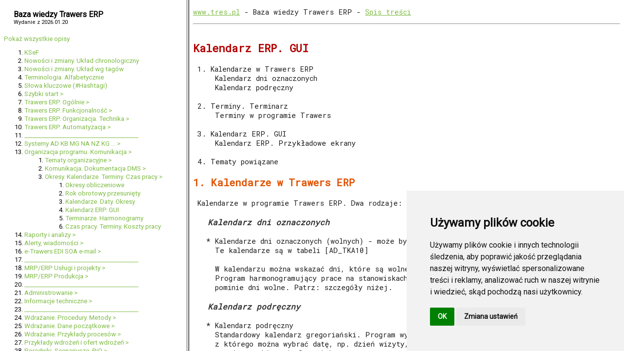

--- FILE ---
content_type: text/html
request_url: https://trawers.tres.pl/trdok/fil_trawerserpcalendarsdesc.html
body_size: 356
content:
<!DOCTYPE html PUBLIC "-//W3C//DTD XHTML 1.0 Frameset//EN"
"http://www.w3.org/TR/xhtml1/DTD/xhtml1-frameset.dtd">
<html xmlns="http://www.w3.org/1999/xhtml" xml:lang="pl">
<head>
<meta http-equiv="Content-type" content="text/html; charset=utf-8" />
<title>Baza wiedzy Trawers ERP</title>
<link rel="stylesheet" type="text/css" href="https://trawers.tres.pl/trdok/trdok.css">
<link rel="stylesheet" href="https://fonts.googleapis.com/css?family=Roboto|Roboto+Mono">
<!-- Google Analytics --><script type="text/plain" cookie-consent="tracking">window.ga=window.ga||function(){(ga.q=ga.q||[]).push(arguments)};ga.l=+new Date;ga('create', 'UA-42243608-1', 'auto');ga('send', 'pageview');</script><script async src='https://www.google-analytics.com/analytics.js'></script><!-- End Google Analytics --></head>
<frameset cols="30%,*">
<frame name="menu" src="m_13_03.html">
<frame name="content" src="fil_trawerserpcalendarsdesc_src.html">
</frameset>
</html>


--- FILE ---
content_type: text/html
request_url: https://trawers.tres.pl/trdok/m_13_03.html
body_size: 1298
content:
<!DOCTYPE html PUBLIC "-//W3C//DTD XHTML 1.0 Frameset//EN"
"http://www.w3.org/TR/xhtml1/DTD/xhtml1-frameset.dtd">
<html xmlns="http://www.w3.org/1999/xhtml" xml:lang="pl">
<head>
<meta http-equiv="Content-type" content="text/html; charset=utf-8" />
<base target="content">
<link rel="stylesheet" type="text/css" href="https://trawers.tres.pl/trdok/trdok.css">
<link rel="stylesheet" href="https://fonts.googleapis.com/css?family=Roboto|Roboto+Mono">
<!-- Google Analytics --><script type="text/plain" cookie-consent="tracking">window.ga=window.ga||function(){(ga.q=ga.q||[]).push(arguments)};ga.l=+new Date;ga('create', 'UA-42243608-1', 'auto');ga('send', 'pageview');</script><script async src='https://www.google-analytics.com/analytics.js'></script><!-- End Google Analytics --></head>
<body>
<div id="wydanie"><h1>Baza wiedzy Trawers ERP</h1>
<small>Wydanie z 2026.01.20</small></div>
<a class="submenu" href="menu.html" target="_self">Pokaż wszystkie opisy</a>
<ol>
<li><a class="menu" target="_parent" href="fil_trawersksefinfodesc.html">KSeF</a></li>
<li><a class="menu" target="_parent" href="fil_trawerszmiany.html">Nowości i zmiany. Układ chronologiczny</a></li>
<li><a class="menu" target="_parent" href="fil_trawerszmianywgtagow.html">Nowości i zmiany. Układ wg tagów</a></li>
<li><a class="menu" target="_parent" href="fil_trawersmainalfabetdesc.html">Terminologia. Alfabetycznie</a></li>
<li><a class="menu" target="_parent" href="fil_trawerstagsdesc.html">Słowa kluczowe (#Hashtagi)</a></li>
<li><a class="submenu" href="m_06.html" target="_self">Szybki start ></a></li>
<li><a class="submenu" href="m_07.html" target="_self">Trawers ERP. Ogólnie ></a></li>
<li><a class="submenu" href="m_08.html" target="_self">Trawers ERP. Funkcjonalność ></a></li>
<li><a class="submenu" href="m_09.html" target="_self">Trawers ERP. Organizacja. Technika ></a></li>
<li><a class="submenu" href="m_10.html" target="_self">Trawers ERP. Automatyzacja ></a></li>
<li><a class="submenu" href="m_11.html" target="_self">_______________________________________</a></li>
<li><a class="submenu" href="m_12.html" target="_self">Systemy AD KB MG NA NZ KG ... ></a></li>
<li><a class="submenu" href="m_13.html" target="_self">Organizacja programu. Komunikacja ></a>
<ol>
<li><a class="submenu" href="m_13_01.html" target="_self">Tematy organizacyjne ></a></li>
<li><a class="submenu" href="m_13_02.html" target="_self">Komunikacja. Dokumentacja DMS ></a></li>
<li><a class="submenu" href="m_13_03.html" target="_self">Okresy. Kalendarze. Terminy. Czas pracy ></a>
<ol>
<li><a class="menu" target="_parent" href="fil_accountingfiscalperioddesc.html">Okresy obliczeniowe</a></li>
<li><a class="menu" target="_parent" href="fil_accountingfiscalyeardesc.html">Rok obrotowy przesunięty</a></li>
<li><a class="menu" target="_parent" href="fil_trawerscalendarsdesc.html">Kalendarze. Daty. Okresy</a></li>
<li><a class="menu" target="_parent" href="fil_trawerserpcalendarsdesc.html">Kalendarz ERP. GUI</a></li>
<li><a class="menu" target="_parent" href="fil_trawerscalendarsscheduledesc.html">Terminarze. Harmonogramy</a></li>
<li><a class="menu" target="_parent" href="fil_trawerstimeandexpensedesc.html">Czas pracy. Terminy. Koszty pracy</a></li>
</ol>
</li>
</ol>
</li>
<li><a class="submenu" href="m_14.html" target="_self">Raporty i analizy ></a></li>
<li><a class="submenu" href="m_15.html" target="_self">Alerty, wiadomości ></a></li>
<li><a class="submenu" href="m_16.html" target="_self">e-Trawers EDI SOA e-mail ></a></li>
<li><a class="submenu" href="m_17.html" target="_self">_______________________________________</a></li>
<li><a class="submenu" href="m_18.html" target="_self">MRP/ERP Usługi i projekty ></a></li>
<li><a class="submenu" href="m_19.html" target="_self">MRP/ERP Produkcja ></a></li>
<li><a class="submenu" href="m_20.html" target="_self">_______________________________________</a></li>
<li><a class="submenu" href="m_21.html" target="_self">Administrowanie ></a></li>
<li><a class="submenu" href="m_22.html" target="_self">Informacje techniczne ></a></li>
<li><a class="submenu" href="m_23.html" target="_self">_______________________________________</a></li>
<li><a class="submenu" href="m_24.html" target="_self">Wdrażanie. Procedury. Metody ></a></li>
<li><a class="submenu" href="m_25.html" target="_self">Wdrażanie. Dane początkowe ></a></li>
<li><a class="submenu" href="m_26.html" target="_self">Wdrażanie. Przykłady procesów ></a></li>
<li><a class="submenu" href="m_27.html" target="_self">Przykłady wdrożeń i ofert wdrożeń ></a></li>
<li><a class="submenu" href="m_28.html" target="_self">Poradniki. Scenariusze. PiO ></a></li>
<li><a class="submenu" href="m_29.html" target="_self">_______________________________________</a></li>
<li><a class="submenu" href="m_30.html" target="_self">Tres. Firma i usługi ></a></li>
<li><a class="submenu" href="m_31.html" target="_self">Tres. Szkolenia ></a></li>
<li><a class="submenu" href="m_32.html" target="_self">Eksperci. Konsultanci. Partnerzy ></a></li>
<li><a class="submenu" href="m_33.html" target="_self">Tres. Projekty, Przetargi. Oferty ></a></li>
<li><a class="submenu" href="m_34.html" target="_self">Społeczność ></a></li>
<li><a class="submenu" href="m_35.html" target="_self">Ankiety, Sondaże ></a></li>
<li><a class="submenu" href="m_36.html" target="_self">Rekrutacja ></a></li>
<li><a class="submenu" href="m_37.html" target="_self">_______________________________________</a></li>
<li><a class="submenu" href="m_38.html" target="_self">Descripción del Trawers ></a></li>
<li><a class="submenu" href="m_39.html" target="_self">About Trawers ERP ></a></li>
<li><a class="submenu" href="m_40.html" target="_self">User's Guide ></a></li>
<li><a class="submenu" href="m_41.html" target="_self">About Tres CO ></a></li>
<li><a class="submenu" href="m_42.html" target="_self">About Trawers ERP (RU) ></a></li>
</ol>
<div id="stopka_menu">
</div>
</body>
</html>


--- FILE ---
content_type: text/html
request_url: https://trawers.tres.pl/trdok/fil_trawerserpcalendarsdesc_src.html
body_size: 2305
content:
<!DOCTYPE html PUBLIC "-//W3C//DTD XHTML 1.0 Frameset//EN"
"http://www.w3.org/TR/xhtml1/DTD/xhtml1-frameset.dtd">
<html xmlns="http://www.w3.org/1999/xhtml" xml:lang="pl">
<head>
<meta http-equiv="Content-type" content="text/html; charset=utf-8" />
<title>Kalendarz ERP. GUI</title>
<link rel="stylesheet" type="text/css" href="https://trawers.tres.pl/trdok/trdok.css">
<link rel="stylesheet" href="https://fonts.googleapis.com/css?family=Roboto|Roboto+Mono">
<!-- Google Analytics --><script type="text/plain" cookie-consent="tracking">window.ga=window.ga||function(){(ga.q=ga.q||[]).push(arguments)};ga.l=+new Date;ga('create', 'UA-42243608-1', 'auto');ga('send', 'pageview');</script><script async src='https://www.google-analytics.com/analytics.js'></script><!-- End Google Analytics --></head>
<body>
<pre>
<p><a href="https://tres.pl" target="_top">www.tres.pl</a> - Baza wiedzy Trawers ERP - <a target="_top" href="https://trawers.tres.pl/trdok/index.html">Spis treści</a><hr /></p>
<span class="ch1">Kalendarz ERP. GUI</span>

 1. Kalendarze w Trawers ERP
     Kalendarz dni oznaczonych
     Kalendarz podręczny

 2. Terminy. Terminarz
     Terminy w programie Trawers

 3. Kalendarz ERP. GUI
     Kalendarz ERP. Przykładowe ekrany

 4. Tematy powiązane

<span class="ch2">1. Kalendarze w Trawers ERP</span>

 Kalendarze w programie Trawers ERP. Dwa rodzaje: 

<span class="ch6">   Kalendarz dni oznaczonych</span>

   * Kalendarze dni oznaczonych (wolnych) - może być ich kilka
     Te kalendarze są w tabeli [AD_TKA10]

     W kalendarzu można wskazać dni, które są wolne od pracy.
     Program harmonogramujący prace na stanowiskach roboczych
     pominie dni wolne. Patrz: szczegóły niżej.

<span class="ch6">   Kalendarz podręczny</span>

   * Kalendarz podręczny
     Standardowy kalendarz gregoriański. Program wyświetla kalendarz,
     z którego można wybrać datę, np. dzień wizyty, rozmowy telefonicznej,
     termin oczekiwanej płatności.

<span class="ch6">Podstawowe obiekty</span>

 Kalendarz

 Kalendarz firmowy (en: Company's Calendar)

 Kalendarz podręczny

 Kalendarz produkcyjny (en: Factory Calendar, Make Day)

 Kalendarz wizyt serwisowych

 Patrz szczegóły:
 <a target="_top" href="../trdok/fil_trawerscalendarsdesc.html">Kalendarze. Daty. Okresy</a>

<span class="ch2">2. Terminy. Terminarz</span>

 Z pojęciem: Kalendarz (rachuba czasu) powiązane jest pojęcia:

 Data
   Data, to umowne oznaczenie dnia, miesiąca i roku w kalendarzu.
   Daty wskazują kolejne dni (doby) w kalendarzu.
   <a target="_top" href="../trdok/fil_trawerstechnologymiscdesc.html">Formaty daty, czas</a>

 Termin
   Konkretna data, kiedy ma coś nastąpić. Np. dostawa towaru, zapłata.

 Terminarz (en: Calendar Board, Timetable, de: Terminkalender, Zeitplan)
   Rozkład zajęć, terminów.
   Zestawienie planowanych kontaktów i zadań. Zwykle uporządkowane chronologicznie
   i nałożone na kalendarz. Wskazuje daty (dni) i godziny kontaktów i zadań.
   Kalendarz przystosowany do robienia notatek pod odpowiednią datą.

<span class="ch6">Terminy w programie Trawers</span>

 * Planowanie terminów, terminarz kontaktów marketingowych

 * Termin dostawy (wysyłki) towarów i materiałów

 * Termin oferty, data graniczna oferty sprzedaży lub zakupu 

 * Termin płatności (zapłaty)

 * Termin realizacji zamówienia sprzedaży lub zamówienia zakupu

 * Termin ważności asortymentu, data ważności

 * Termin wytworzenia wyrobu lub wykonania usługi

 * Terminarz wizyt serwisowych. Kalendarz wizyt

 Patrz szczegóły nt. terminów i terminarzy:
 <a target="_top" href="../trdok/fil_trawerstimeandexpensedesc.html">Czas pracy. Terminy</a>

<span class="ch2">6. Kalendarz ERP. GUI</span>

 Kalendarz ERP to graficzny kalendarz firmowy w Trawers6 GUI.

 Kalendarz pozwala planować działania i wyznaczać terminy.

   * Kontakty i terminy marketingowe

   * Terminy ofert, zamówień, dostaw, wysyłek 

   * Terminy należności, zobowiązań, zaliczek

   * Terminy realizacji zleceń produkcyjnych

  * Pokazanie wszystkich zdarzeń firmowych lub bieżącego operatora  

  * Przeglądanie wg dnia, tygodnia, miesiąca 

  * Otwarcie karty zdarzenia i jej edycję 


<span class="ch6">     Kalendarz ERP. Przykładowe ekrany</span>

     <a href="../img/full/gui/kalendarz.png"><img src="../img/mini/gui/kalendarz.png" alt="Kalendarz ERP" title="Kalendarz ERP" /></a>


     <a href="../img/full/gui/kalendarz_zam.png"><img src="../img/mini/gui/kalendarz_zam.png" alt="Kalendarz. Zamówienia sprzedaży" title="Kalendarz. Zamówienia sprzedaży" /></a>


     <a href="../img/full/gui/kalendarz_dzien_kontakt.png"><img src="../img/mini/gui/kalendarz_dzien_kontakt.png" alt="Kalendarz. Widok" title="Kalendarz. Widok" /></a>


<span class="ch2">4. Tematy powiązane</span>
  <a target="_top" href="../trdok/fil_trawerscalendarsscheduledesc.html">Terminarze. Harmonogramy</a>
  <a target="_top" href="../trdok/fil_trawerscrmdesc.html">Rozwiązania CRM</a>
  <a target="_top" href="../trdok/fil_manufacturingworkshiftpatterndesc.html">Rozkład czasu pracy stanowisk</a>

  <a target="_top" href="../trdok/fil_manufacturingusingdesc.html">Zarządzanie produkcją</a>
  <a target="_top" href="../trdok/fil_workordershopfloordatacollectiondesc.html">Rejestrowanie przebiegu produkcji</a>

  <a target="_top" href="../trdok/fil_parametrysystemuadopis.html">Parametry systemu AD</a>
  <a target="_top" href="../trdok/fil_parametrysystemuzpopis.html">Parametry systemu ZP</a>

  <a target="_top" href="../trdok/fil_klawiszeopis.html">Klawisze. Mysz</a>
  <a target="_top" href="../trdok/fil_trawerstechnologymiscdesc.html">Formaty daty, czasu. Wyrażenia regularne</a>


<p><hr/><a href="https://tres.pl" target="_top">www.tres.pl</a> - Baza wiedzy Trawers ERP - <a target="_top" href="https://trawers.tres.pl/trdok/index.html">Spis treści</a></p>
</pre>
<p><a href="https://tres.pl/polityka-cookie">Polityka prywatności</a> <a href="#" id="open_preferences_center">Ustawienia Cookies</a></p>
<!-- Cookie Consent by https://www.CookieConsent.com --><script type="text/javascript" src="https://www.cookieconsent.com/releases/4.0.0/cookie-consent.js" charset="UTF-8"></script><script type="text/javascript" charset="UTF-8">document.addEventListener('DOMContentLoaded', function () {cookieconsent.run({"notice_banner_type":"simple","consent_type":"implied","palette":"light","language":"pl","page_load_consent_levels":["strictly-necessary","functionality","tracking","targeting"],"notice_banner_reject_button_hide":false,"preferences_center_close_button_hide":false,"website_name":"","website_privacy_policy_url":"https://tres.pl/polityka-cookie"});});</script><noscript>ePrivacy and GPDR Cookie Consent by <a href="https://www.CookieConsent.com/" rel="nofollow noopener">Cookie Consent</a></noscript><!-- End Cookie Consent by https://www.CookieConsent.com --></body>
</html>


--- FILE ---
content_type: text/css
request_url: https://trawers.tres.pl/trdok/trdok.css
body_size: 581
content:
body {font-family: 'Roboto', sans-serif; font-size: 10pt}
pre {font-family: 'Roboto Mono'; font-size: 11pt; color: hsl(0, 0%, 11%);}
a:link {text-decoration:underline; color: hsl(91,  47%, 50%);}
a:visited {text-decoration:underline; color: hsl(91,  47%, 50%);}
a:hover {text-decoration:none; color: hsl(91,  47%, 50%);}
a:active {text-decoration:none;}
a.submenu:link {text-decoration:none; color: hsl(91,  47%, 50%);}
a.submenu:visited {text-decoration:none; color: hsl(91,  47%, 50%);}
a.submenu:hover {text-decoration:underline; color: hsl(91,  47%, 50%);}
a.submenu:active {text-decoration:underline;}
a.menu:link {text-decoration:none; color: hsl(91,  47%, 50%)}
a.menu:visited {text-decoration:none; color: hsl(91,  47%, 50%)}
a.menu:hover {text-decoration:underline; color: hsl(91,  47%, 50%);}
a.menu:active {text-decoration:underline;}
li {margin: 2px; padding: 0px;}
h1 {font-size: 12pt; margin: 0px;}
hr { color: #eee}
#wydanie { margin: 20px; }
#stopka_menu { margin: 20px; }
em { font-size: 1.2em; font-style: normal; font-weight: bold; text-decoration: none; }
span.c01 { font-size: 1.2em; font-style: normal; font-weight: bold; color: #457722; text-decoration: underline; padding: 0px;}
span.c02 { font-size: 1.1em; font-style: normal; font-weight: bold; color: #c60; text-decoration: none; }
span.c03 { font-size: 1.6em; font-style: normal; font-weight: bold; padding: 0px; }
span.c04 { font-size: 1.1em; font-style: normal; font-weight: bold; padding: 0px; }
span.c05 { font-size: 1.1em; font-style: normal; font-weight: bold; padding: 0px; }
span.n02 { color: #e05200; font-size: 1.3em; font-style: normal; font-weight: bold; padding: 0px; }
span.ch1 { font-size: 1.5em;  font-style: normal; font-weight: bold; padding: 0px; color: hsl(0, 100%, 35%); page-break-before:always;}
span.ch2 { font-size: 1.4em;  font-style: normal; font-weight: bold; padding: 0px; color: hsl(22, 100%, 44%); }
span.ch3 { font-size: 1.3em;  font-style: normal; font-weight: bold; padding: 0px; color: hsl(193, 99%, 41%); }
span.ch4 { font-size: 1.2em;  font-style: normal; font-weight: bold; padding: 0px; color: hsl(204, 99%, 39%); }
span.ch5 { font-size: 1.1em;  font-style: normal; font-weight: bold; padding: 0px; color: hsl(204, 99%, 39%); }
span.ch6 { font-size: 1.1em;  font-style: italic; font-weight: bold; padding: 0px; color: hsl(0,   0%,  20%); }
span.pio { color: hsl(24, 100%, 41%); }
span.tgr { font-size: 1.1em;  font-style: italic; font-weight: bold; padding: 0px; color: hsl(159, 95%, 25%); }
span.skl { font-size: 1.1em;  font-style: italic; font-weight: bold; padding: 0px; color: hsl(30,  99%, 68%); }
details { font-size: 1.1em;  margin-left: 5em; padding: 0px; color: hsl(0, 0%, 11%); width: 60%; background: hsl(215,60%,92%); border-radius: 5px; overflow: hidden;}
summary { font-size: 1.0em;  padding: 0.5em 0.5em 0.5em 1em; color: hsl(0, 0%, 11%); display: block; background: #eee; position: relative; cursor: pointer;}
details > div { margin: 0; padding: 0 1em 1em 1em; }
details summary::-webkit-details-marker { display:none; }
table.tagi {table-layout: fixed; width: 80%; border-collapse: collapse; margin-left: 2em; margin-top: 2em;}
table.tagi > td {width: 25%; padding: 3px; border: 0px solid red;}


--- FILE ---
content_type: text/css
request_url: https://trawers.tres.pl/trdok/trdok.css
body_size: 505
content:
body {font-family: 'Roboto', sans-serif; font-size: 10pt}
pre {font-family: 'Roboto Mono'; font-size: 11pt; color: hsl(0, 0%, 11%);}
a:link {text-decoration:underline; color: hsl(91,  47%, 50%);}
a:visited {text-decoration:underline; color: hsl(91,  47%, 50%);}
a:hover {text-decoration:none; color: hsl(91,  47%, 50%);}
a:active {text-decoration:none;}
a.submenu:link {text-decoration:none; color: hsl(91,  47%, 50%);}
a.submenu:visited {text-decoration:none; color: hsl(91,  47%, 50%);}
a.submenu:hover {text-decoration:underline; color: hsl(91,  47%, 50%);}
a.submenu:active {text-decoration:underline;}
a.menu:link {text-decoration:none; color: hsl(91,  47%, 50%)}
a.menu:visited {text-decoration:none; color: hsl(91,  47%, 50%)}
a.menu:hover {text-decoration:underline; color: hsl(91,  47%, 50%);}
a.menu:active {text-decoration:underline;}
li {margin: 2px; padding: 0px;}
h1 {font-size: 12pt; margin: 0px;}
hr { color: #eee}
#wydanie { margin: 20px; }
#stopka_menu { margin: 20px; }
em { font-size: 1.2em; font-style: normal; font-weight: bold; text-decoration: none; }
span.c01 { font-size: 1.2em; font-style: normal; font-weight: bold; color: #457722; text-decoration: underline; padding: 0px;}
span.c02 { font-size: 1.1em; font-style: normal; font-weight: bold; color: #c60; text-decoration: none; }
span.c03 { font-size: 1.6em; font-style: normal; font-weight: bold; padding: 0px; }
span.c04 { font-size: 1.1em; font-style: normal; font-weight: bold; padding: 0px; }
span.c05 { font-size: 1.1em; font-style: normal; font-weight: bold; padding: 0px; }
span.n02 { color: #e05200; font-size: 1.3em; font-style: normal; font-weight: bold; padding: 0px; }
span.ch1 { font-size: 1.5em;  font-style: normal; font-weight: bold; padding: 0px; color: hsl(0, 100%, 35%); page-break-before:always;}
span.ch2 { font-size: 1.4em;  font-style: normal; font-weight: bold; padding: 0px; color: hsl(22, 100%, 44%); }
span.ch3 { font-size: 1.3em;  font-style: normal; font-weight: bold; padding: 0px; color: hsl(193, 99%, 41%); }
span.ch4 { font-size: 1.2em;  font-style: normal; font-weight: bold; padding: 0px; color: hsl(204, 99%, 39%); }
span.ch5 { font-size: 1.1em;  font-style: normal; font-weight: bold; padding: 0px; color: hsl(204, 99%, 39%); }
span.ch6 { font-size: 1.1em;  font-style: italic; font-weight: bold; padding: 0px; color: hsl(0,   0%,  20%); }
span.pio { color: hsl(24, 100%, 41%); }
span.tgr { font-size: 1.1em;  font-style: italic; font-weight: bold; padding: 0px; color: hsl(159, 95%, 25%); }
span.skl { font-size: 1.1em;  font-style: italic; font-weight: bold; padding: 0px; color: hsl(30,  99%, 68%); }
details { font-size: 1.1em;  margin-left: 5em; padding: 0px; color: hsl(0, 0%, 11%); width: 60%; background: hsl(215,60%,92%); border-radius: 5px; overflow: hidden;}
summary { font-size: 1.0em;  padding: 0.5em 0.5em 0.5em 1em; color: hsl(0, 0%, 11%); display: block; background: #eee; position: relative; cursor: pointer;}
details > div { margin: 0; padding: 0 1em 1em 1em; }
details summary::-webkit-details-marker { display:none; }
table.tagi {table-layout: fixed; width: 80%; border-collapse: collapse; margin-left: 2em; margin-top: 2em;}
table.tagi > td {width: 25%; padding: 3px; border: 0px solid red;}


--- FILE ---
content_type: text/css
request_url: https://trawers.tres.pl/trdok/trdok.css
body_size: 505
content:
body {font-family: 'Roboto', sans-serif; font-size: 10pt}
pre {font-family: 'Roboto Mono'; font-size: 11pt; color: hsl(0, 0%, 11%);}
a:link {text-decoration:underline; color: hsl(91,  47%, 50%);}
a:visited {text-decoration:underline; color: hsl(91,  47%, 50%);}
a:hover {text-decoration:none; color: hsl(91,  47%, 50%);}
a:active {text-decoration:none;}
a.submenu:link {text-decoration:none; color: hsl(91,  47%, 50%);}
a.submenu:visited {text-decoration:none; color: hsl(91,  47%, 50%);}
a.submenu:hover {text-decoration:underline; color: hsl(91,  47%, 50%);}
a.submenu:active {text-decoration:underline;}
a.menu:link {text-decoration:none; color: hsl(91,  47%, 50%)}
a.menu:visited {text-decoration:none; color: hsl(91,  47%, 50%)}
a.menu:hover {text-decoration:underline; color: hsl(91,  47%, 50%);}
a.menu:active {text-decoration:underline;}
li {margin: 2px; padding: 0px;}
h1 {font-size: 12pt; margin: 0px;}
hr { color: #eee}
#wydanie { margin: 20px; }
#stopka_menu { margin: 20px; }
em { font-size: 1.2em; font-style: normal; font-weight: bold; text-decoration: none; }
span.c01 { font-size: 1.2em; font-style: normal; font-weight: bold; color: #457722; text-decoration: underline; padding: 0px;}
span.c02 { font-size: 1.1em; font-style: normal; font-weight: bold; color: #c60; text-decoration: none; }
span.c03 { font-size: 1.6em; font-style: normal; font-weight: bold; padding: 0px; }
span.c04 { font-size: 1.1em; font-style: normal; font-weight: bold; padding: 0px; }
span.c05 { font-size: 1.1em; font-style: normal; font-weight: bold; padding: 0px; }
span.n02 { color: #e05200; font-size: 1.3em; font-style: normal; font-weight: bold; padding: 0px; }
span.ch1 { font-size: 1.5em;  font-style: normal; font-weight: bold; padding: 0px; color: hsl(0, 100%, 35%); page-break-before:always;}
span.ch2 { font-size: 1.4em;  font-style: normal; font-weight: bold; padding: 0px; color: hsl(22, 100%, 44%); }
span.ch3 { font-size: 1.3em;  font-style: normal; font-weight: bold; padding: 0px; color: hsl(193, 99%, 41%); }
span.ch4 { font-size: 1.2em;  font-style: normal; font-weight: bold; padding: 0px; color: hsl(204, 99%, 39%); }
span.ch5 { font-size: 1.1em;  font-style: normal; font-weight: bold; padding: 0px; color: hsl(204, 99%, 39%); }
span.ch6 { font-size: 1.1em;  font-style: italic; font-weight: bold; padding: 0px; color: hsl(0,   0%,  20%); }
span.pio { color: hsl(24, 100%, 41%); }
span.tgr { font-size: 1.1em;  font-style: italic; font-weight: bold; padding: 0px; color: hsl(159, 95%, 25%); }
span.skl { font-size: 1.1em;  font-style: italic; font-weight: bold; padding: 0px; color: hsl(30,  99%, 68%); }
details { font-size: 1.1em;  margin-left: 5em; padding: 0px; color: hsl(0, 0%, 11%); width: 60%; background: hsl(215,60%,92%); border-radius: 5px; overflow: hidden;}
summary { font-size: 1.0em;  padding: 0.5em 0.5em 0.5em 1em; color: hsl(0, 0%, 11%); display: block; background: #eee; position: relative; cursor: pointer;}
details > div { margin: 0; padding: 0 1em 1em 1em; }
details summary::-webkit-details-marker { display:none; }
table.tagi {table-layout: fixed; width: 80%; border-collapse: collapse; margin-left: 2em; margin-top: 2em;}
table.tagi > td {width: 25%; padding: 3px; border: 0px solid red;}


--- FILE ---
content_type: text/plain
request_url: https://www.google-analytics.com/j/collect?v=1&_v=j102&a=615813685&t=pageview&_s=1&dl=https%3A%2F%2Ftrawers.tres.pl%2Ftrdok%2Ffil_trawerserpcalendarsdesc_src.html&ul=en-us%40posix&dt=Kalendarz%20ERP.%20GUI&sr=1280x720&vp=892x720&_u=KEBAAEABEAAAACAAI~&jid=2062094710&gjid=563379967&cid=1426782155.1768969921&tid=UA-42243608-1&_gid=1808116698.1768969921&_r=1&_slc=1&z=1182908326
body_size: -450
content:
2,cG-SZHSFV24DC